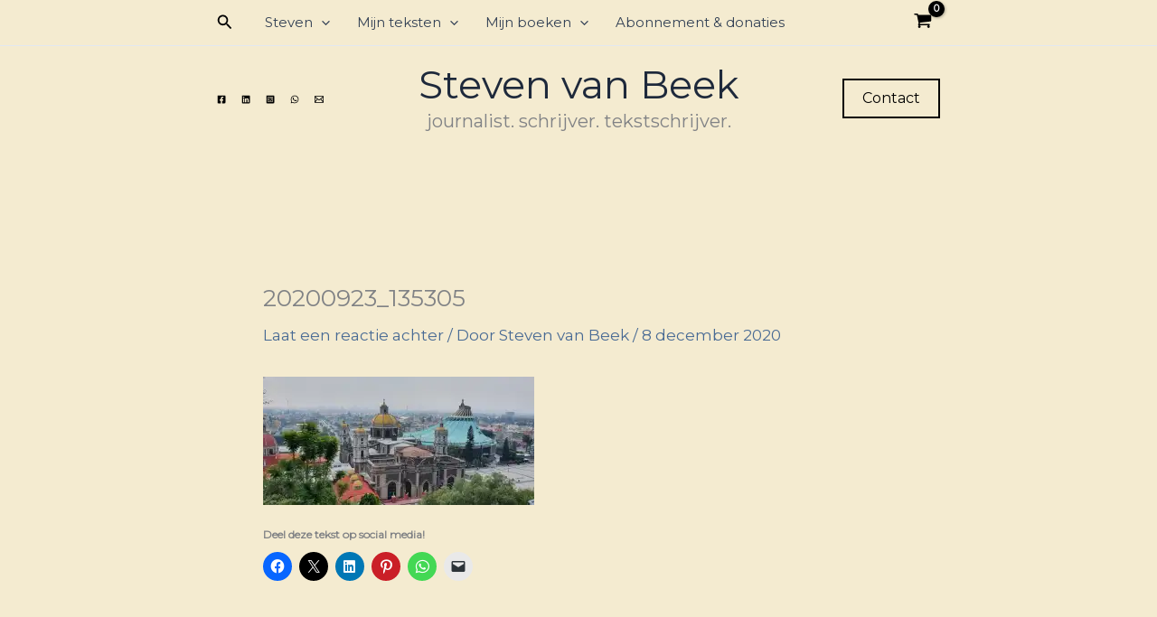

--- FILE ---
content_type: text/html; charset=utf-8
request_url: https://www.google.com/recaptcha/api2/aframe
body_size: 183
content:
<!DOCTYPE HTML><html><head><meta http-equiv="content-type" content="text/html; charset=UTF-8"></head><body><script nonce="YWq0pbiIyxmT_wtO4pL7Ww">/** Anti-fraud and anti-abuse applications only. See google.com/recaptcha */ try{var clients={'sodar':'https://pagead2.googlesyndication.com/pagead/sodar?'};window.addEventListener("message",function(a){try{if(a.source===window.parent){var b=JSON.parse(a.data);var c=clients[b['id']];if(c){var d=document.createElement('img');d.src=c+b['params']+'&rc='+(localStorage.getItem("rc::a")?sessionStorage.getItem("rc::b"):"");window.document.body.appendChild(d);sessionStorage.setItem("rc::e",parseInt(sessionStorage.getItem("rc::e")||0)+1);localStorage.setItem("rc::h",'1769034365263');}}}catch(b){}});window.parent.postMessage("_grecaptcha_ready", "*");}catch(b){}</script></body></html>